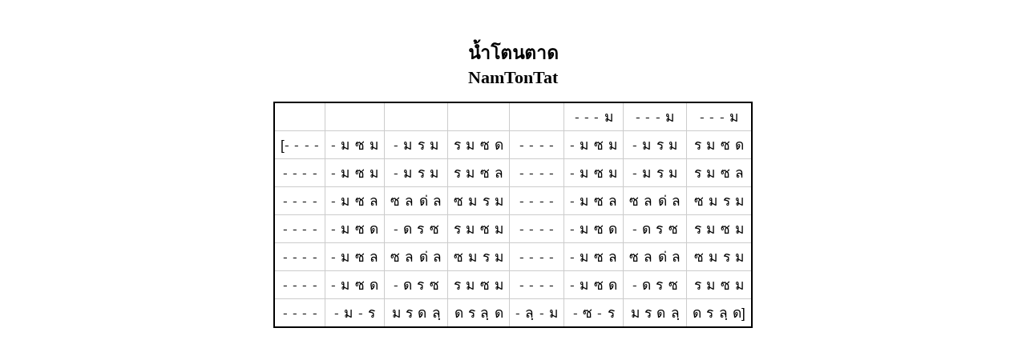

--- FILE ---
content_type: text/html; charset=utf-8
request_url: http://scorethai.appspot.com/?op=view&key=s-murimuri-081214123351
body_size: 967
content:
<!DOCTYPE html PUBLIC "-//W3C//DTD XHTML 1.0 Strict//EN"
   "http://www.w3.org/TR/xhtml1/DTD/xhtml1-strict.dtd">
<html xmlns="http://www.w3.org/1999/xhtml">
<head>
 <meta http-equiv="Content-Type" content="text/html;charset=utf-8" />
 <meta http-equiv="Content-Script-Type" content="text/javascript" />
 <link rel="stylesheet" href="/css/main.css" />
 <link rel="stylesheet" href="/css/scorethai.css" />
 <title>scorethai: น้ำโตนตาด / NamTonTat</title>
 <link rel="alternate" href="/feed" type="application/rss+xml"
  title="scorethai score feed" />
 <link rel="schema.DC" href="http://purl.org/dc" />
 <meta name="DC.Title" xml:lang="en" lang="en"
  content="Sheet music of traditional Thai-Isan songs." />
 <meta name="DC.Creator" content="muri" />
 <meta name="DC.Description" xml:lang="en" lang="en"
  content="Thai-style sheet music of traditional Thai-Isan songs, with the purpose of sharing with learners." />
 <link rel="transformation" href="grokCC.xsl" />
</head>
<body>
<div class="wrapper">

 






 

<div class="main">



<div class="score">

<h1 class="title">น้ำโตนตาด<br />NamTonTat</h1>
<table class="scorethai ponglang">
 <tr><td></td><td></td><td></td><td></td><td></td><td id="l6c5w7">- - - ม</td><td id="l6c14w7">- - - ม</td><td id="l6c23w7">- - - ม</td></tr>
 <tr><td id="l7c0w8">[- - - -</td><td id="l7c10w7">- ม ซ ม</td><td id="l7c19w7">- ม ร ม</td><td id="l7c28w7">ร ม ซ ด</td><td id="l8c0w7">- - - -</td><td id="l8c9w7">- ม ซ ม</td><td id="l8c18w7">- ม ร ม</td><td id="l8c27w7">ร ม ซ ด</td></tr>
 <tr><td id="l9c0w7">- - - -</td><td id="l9c9w7">- ม ซ ม</td><td id="l9c18w7">- ม ร ม</td><td id="l9c27w7">ร ม ซ ล</td><td id="l10c0w7">- - - -</td><td id="l10c9w7">- ม ซ ม</td><td id="l10c18w7">- ม ร ม</td><td id="l10c27w7">ร ม ซ ล</td></tr>
 <tr><td id="l11c0w7">- - - -</td><td id="l11c9w7">- ม ซ ล</td><td id="l11c18w8">ซ ล ด่ ล</td><td id="l11c28w7">ซ ม ร ม</td><td id="l12c0w7">- - - -</td><td id="l12c9w7">- ม ซ ล</td><td id="l12c18w8">ซ ล ด่ ล</td><td id="l12c28w7">ซ ม ร ม</td></tr>
 <tr><td id="l13c0w7">- - - -</td><td id="l13c9w7">- ม ซ ด</td><td id="l13c18w7">- ด ร ซ</td><td id="l13c27w7">ร ม ซ ม</td><td id="l14c0w7">- - - -</td><td id="l14c9w7">- ม ซ ด</td><td id="l14c18w7">- ด ร ซ</td><td id="l14c27w7">ร ม ซ ม</td></tr>
 <tr><td id="l15c0w7">- - - -</td><td id="l15c9w7">- ม ซ ล</td><td id="l15c18w8">ซ ล ด่ ล</td><td id="l15c28w7">ซ ม ร ม</td><td id="l16c0w7">- - - -</td><td id="l16c9w7">- ม ซ ล</td><td id="l16c18w8">ซ ล ด่ ล</td><td id="l16c28w7">ซ ม ร ม</td></tr>
 <tr><td id="l17c0w7">- - - -</td><td id="l17c9w7">- ม ซ ด</td><td id="l17c18w7">- ด ร ซ</td><td id="l17c27w7">ร ม ซ ม</td><td id="l18c0w7">- - - -</td><td id="l18c9w7">- ม ซ ด</td><td id="l18c18w7">- ด ร ซ</td><td id="l18c27w7">ร ม ซ ม</td></tr>
 <tr><td id="l19c0w7">- - - -</td><td id="l19c9w7">- ม - ร</td><td id="l19c18w8">ม ร ด ลฺ</td><td id="l19c28w8">ด ร ลฺ ด</td><td id="l19c38w8">- ลฺ - ม</td><td id="l19c48w7">- ซ - ร</td><td id="l19c57w8">ม ร ด ลฺ</td><td id="l19c67w9">ด ร ลฺ ด]</td></tr>
</table>


</div>

</div>




</div>
</body>
</html>


--- FILE ---
content_type: text/css
request_url: http://scorethai.appspot.com/css/main.css
body_size: 1079
content:

body {
 font-family: Tahoma;
 /* background-color: #EEEEEE; */
 /*width: 100%;*/ /* avoid scroll bar for IE */
 margin: 0;
 padding: 0.5em;
}
/*
h2,h3 {
 margin-top: 0.5em;
 margin-bottom: 0.5em;
}
*/
img {
 margin: 0px;
 padding: 0px;
 border: 0px none;
}
.wrapper {
 background: white;
 margin: 0.5em;
 padding: 0.5em;
 /* border: 1px solid #999999; */
}
p {
 display: block;
}
a {
 color: #0261A6;
 text-decoration: none;
}
a:hover {
 border-bottom: 1px solid #0261A6;
}
a:visited {
 color: #4C8EBF;
}

/* HEADER */

.header {
 border-bottom: 1px solid #999999;
 margin-bottom: 0.5em;
}

.header h1 {
 margin: 0.2em;
 font-size: 1.3em;
}
.header h1 a {
 text-decoration: none;
}
.header .description {
 margin: 0.2em;
}

/* MAIN(SIDEBAR+CONTENT)*/
div.main {
 width: 100%;
 clear: both;
}

/* MENUBAR (top) */

div.menubar {
 clear: left;
 text-align: left;
 margin: 0.2em auto 0.4em 0.4em;
 padding: 0;
}

ul.menu {
 float: left;
 font-size: 0.8em;
 line-height: 1em;
 border-left: 1px solid #AAAAAA;
 border-bottom: 1px solid #AAAAAA;
 margin: 0 1em 0.4em 0.2em;
 padding: 0 0 0.2em 0.3em;
}
ul.menu li {
 display: inline;
 list-style-position: inside;
 list-style-type: none;
 padding-left: 0.3em;
 border-left: 1px dotted #888888;
}
ul.menu li.menuheader {
 font-weight: bold;
 background-color: #eeeeee;
 border-left: 0px none;
 padding-left: 0.3em;
 padding-right: 0.3em;
}
ul.menu li a {
 font-weight: bold;
}
ul.searchbox {
}

/* CONTENT */

div.content {
 padding: 0.5em;
 /* test */
 /* border: 1px dashed #888888; */
}

div.pagenavi {
 font-size: small;
}

ul.scorelist,
ul.datalist {
 list-style: none;
 padding-left: 1em;
 margin-left: 0em;
 margin-top: 0.5em;
 margin-bottom: 0.5em;
}
ul.scorelist li,
ul.datalist li {
 margin-top: 0.3em;
 margin-bottom: 0.3em;

 margin-left: 0em;
 padding-left:2em;
 text-indent:-1em;

 overflow: hidden;
 /*white-space: nowrap;*/
 /*
 text-overflow: ellipsis;
 -webkit-text-overflow: ellipsis;
 -o-text-overflow: ellipsis;
 */
}
ul.scorelist li .num,
ul.datalist li .num {
}
ul.scorelist .datetime,
ul.scorelist .operation {
 font-size: small;
 margin-left: 0em;
}
ul.scorelist .datetime {
 /*padding-left: 1.1em;*/
}
ul.scorelist .found {
 font-weight: bold;
 color: #00CC88;
}
ul.scorelist .deleted { /* for listing deleted score */
 color: #BBBBBB;
}
.rawcont { /* page: changes */
 font-size: small;
 padding-left: 1.1em;
}

/* FOOTER */

div.footer {
 clear: both;
 border-top: 1px black solid;
 margin-top: 1em;
 padding: 0.2em;
 font-size: xx-small;
}
.icon {
 display: inline;
}
div.footer .icon {
 margin: 0px;
 padding: 0px;
 border: 0px none;
}
.bottommark {
 float: right;
}


--- FILE ---
content_type: text/css
request_url: http://scorethai.appspot.com/css/scorethai.css
body_size: 1393
content:

/* SCORE */

div.score {
 text-align: left;
 margin: 1.5em auto;
}

h1.title {
text-align: center;
font-size: 1.4em;
margin-top: 1em;
}

@media print {
/* @page { margin: 3cm; windows: 5; orphans: 5; }*/
div.contents { page-break-after: always; }
h1,h2,h3,h4,h5,h6 { page-break-after: avoid; }
table { page-break-inside: avoid; }
div.section { page-break-inside: avoid; }
.pagebreak { page-break-before: always; }
a.reference:link, a.reference:visited { text-decoration: none; }
.songlist li { font-size: 1.2em !important; }
/* a:after { content:" ["attr(href)"]"; } */
}

a.reference:link { color: #000; }
a.reference:visited { color: #222; }

/* score table */
table.scorethai {
table-layout: fixed;
border-collapse: collapse;
border: 0px transparent none;
margin: 0 0 0 1em;
padding: 0px;
empty-cells: hide;
}
/* cells */
table.scorethai th,
table.scorethai td
{
padding: 0.2em 0.4em;
text-align: center;
vertical-align: baseline;
white-space: nowrap;
}
/* text line */
table.scorethai td.text
{
text-align: left;
padding-left: 1em;
}

/* symbol mark */
td span.mark
{
vertical-align: super;
font-size: xx-small;
}
td span.sub
{
vertical-align: sub;
font-size: xx-small;
}
/* flags: single-note, emphasis, dim, underline */
span.s { font-size: small; }
span.S { font-size: medium; }
span.e { font-weight: bold; }
span.E { font-weight: normal; }
span.d { color: gray; }
span.u { text-decoration: underline; }
span.U { text-decoration: none; }
.error { color: red; }

/* flags: triple */
span.T { text-decoration: underline;}
span.T:after
{
vertical-align: sub;
font-size: xx-small;
content: "3";
}

/*
 * simple score for ponglang
 */
table.ponglang {
margin: 1em auto;
padding: 0.2em;
border: 2px black solid;
border-collapse: collapse;
font-family: "Tahoma", sans-serif;
font-size: 13pt;
}
table.ponglang col {
width: 86px;
}
table.ponglang th {
border-bottom: 2px black solid;
}
table.ponglang td {
border: thin #ccc solid;
word-spacing: 1pt;
}
table.ponglang td.text {
border-top: 1px black solid;
border-bottom: 1px black solid;
word-spacing: normal;
}

/*
 * khaendiao: normal, 8columns
 * khaendiao2-12: 2stroke, 12columns
 */
table.khaendiao,
table.khaendiao2-12 {
margin: 1em auto;
/*width: 740px;*/
border: 1px black solid;
border-collapse: separate;
font-family: "Tahoma", sans-serif;
font-size: 13pt;
}
table.khaendiao .S,
table.khaendiao2-12 .S {
font-size: 13pt;
}
table.khaendiao th,
table.khaendiao2-12 th {
padding: 0.2em 0.4em;
font-weight: bold;
border-width: medium 0;
border-color: black;
border-style: solid;
}
table.khaendiao td {
border-style: none !important;
word-spacing: -0.3pt;
letter-spacing: -0.1pt;
}
table.khaendiao2-12 td {
border-style: none !important;
word-spacing: 1pt;
}
table.khaendiao td.text,
table.khaendiao2-12 td.text {
border-style: solid !important;
border-width: 1px 0;
word-spacing: normal;
letter-spacing: normal;
}

/* lyric: lyric block.
   lyricrhythm: lyric in rhythm table.
 */
table.lyricrhythm
{
font-family: "TH Niramit AS",serif;
font-size: 1em;
}
table.lyricrhythm
{
margin-left: 1em;
}
table.lyricrhythm {
border-collapse: separate;
border-spacing: 1px;
border: 0px transparent none;
/*width: 720px;*/
}
table.lyricrhythm col {
width: 86px;
}
table.lyricrhythm th {
border-width: 0px 0px 1px;
border-color: black;
border-style: solid;
font-size: larger;
}
table.lyricrhythm td {
border: 1px #444 solid;
}
table.lyricrhythm td.text {
border: 0px transparent none !important;
}

div.score div.desc,
div.score div.lyric
{
}

div.score div.desc {
 font-family: serif;
 font-size: 1em;
 margin: 1em;
}
div.score div.lyric
{
 font-family: "TH Niramit AS",serif;
 font-size: 1.5em;
 margin: 1em 2em;
 line-height: 1.5em;
 white-space: pre;
 word-spacing: 1em;
}

